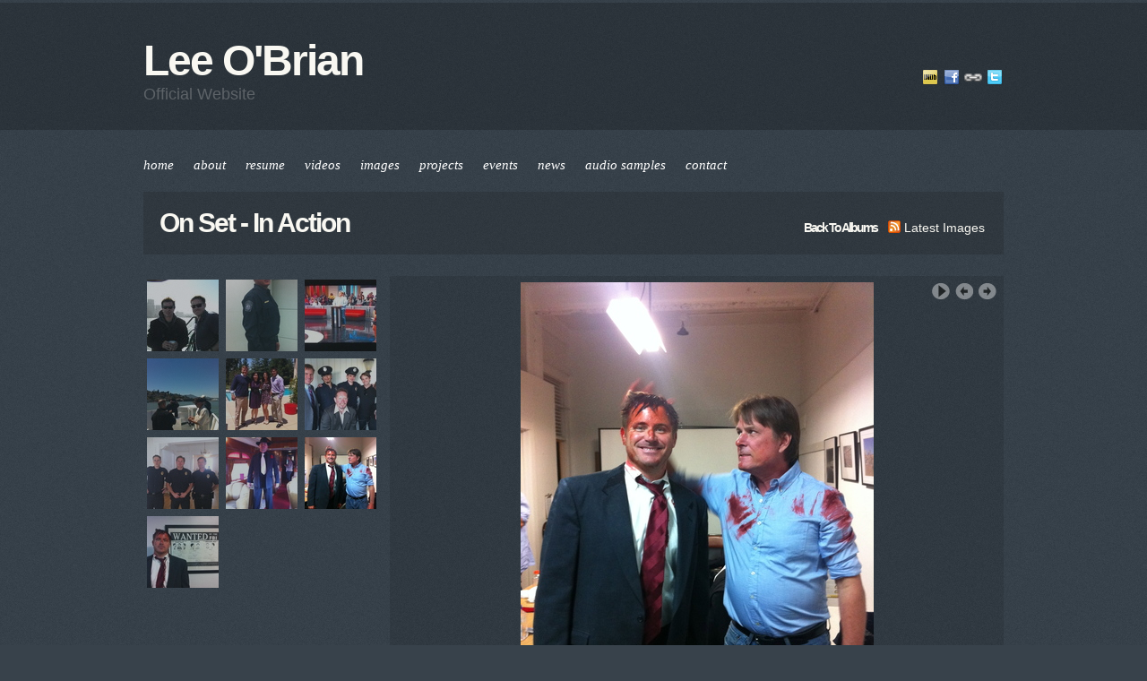

--- FILE ---
content_type: text/html
request_url: http://www.leeobrian.com/albums/3425-on-set-in-action/pictures/41019
body_size: 3862
content:
<!DOCTYPE html>
<html>
<head>
<title>On Set - In Action
Lee O'Brian Official Website
</title>
<meta http-equiv="Content-Type" content="text/html; charset=utf-8">
<link href='/favicon.ico' rel='icon' type='image/png'>
<link href='/favicon.ico' rel='shortcut icon'>
<link href='http://www.leeobrian.com/news.rss' rel='alternate' title='Lates News' type='application/rss+xml'>
<link href='http://www.leeobrian.com/news.atom' rel='alternate' title='Lates News' type='application/atom+xml'>
<link href='http://www.leeobrian.com/pictures/latest_pictures.rss' rel='alternate' title='Latest Images' type='application/rss+xml'>
<meta content="authenticity_token" name="csrf-param" />
<meta content="ukIkmxp3RZil0lqNxTZ7V68gU9Zdl65T2ex97acFiqo=" name="csrf-token" />
<script src="/javascripts/jquery.min.js?1433853468" type="text/javascript"></script>
<script src="/javascripts/jquery-ui.min.js?1433853468" type="text/javascript"></script>
<script src="/javascripts/jquery_ujs.js?1433853468" type="text/javascript"></script>
<script src="/javascripts/jquery.galleriffic.js?1433853468" type="text/javascript"></script>
<script src="/javascripts/jquery.opacityrollover.js?1433853468" type="text/javascript"></script>
<script src="/javascripts/sorter.js?1433853468" type="text/javascript"></script>
<script src="/javascripts/jquery.carousel.min.js?1433853468" type="text/javascript"></script>
<script src="/javascripts/jqFancyTransitions.1.8.min.js?1433853468" type="text/javascript"></script>
<script src="/javascripts/dashboard.js?1433853468" type="text/javascript"></script>
<script src="/javascripts/application.js?1433853468" type="text/javascript"></script>
<link href="/stylesheets/jquery-ui/custom/jquery-ui-1.8.16.custom.css?1433853468" media="screen" rel="stylesheet" type="text/css" />
<link href="/stylesheets/app/form/forms.css?1433853468" media="screen" rel="stylesheet" type="text/css" />
<link href="/stylesheets/app/sites/ubiquitous.css?1433853468" media="screen" rel="stylesheet" type="text/css" />
<link href="/stylesheets/2012/external_layout.css?1433853468" media="screen" rel="stylesheet" type="text/css" />
<link href="/stylesheets/2012/highlights.css?1433853468" media="screen" rel="stylesheet" type="text/css" />
<link href="/stylesheets/beta/helvetica_smooth_yellow/global.css?1433853468" media="screen" rel="stylesheet" type="text/css" />

<script>
  jQuery(document).ready(function($) {
  		// Initially set opacity on thumbs and add
  		// additional styling for hover effect on thumbs
  		var onMouseOutOpacity = 0.67;
  		$('#thumbs ul.thumbs li').opacityrollover({
  			mouseOutOpacity:   onMouseOutOpacity,
  			mouseOverOpacity:  1.0,
  			fadeSpeed:         'fast',
  			exemptionSelector: '.selected'
  		});
      var gallery = $('#thumbs').galleriffic({
          delay:                     2500, // in milliseconds
          numThumbs:                 15, // The number of thumbnails to show page
          preloadAhead:              10, // Set to -1 to preload all images
          enableTopPager:            false,
          enableBottomPager:         true,
          maxPagesToShow:            50,  // The maximum number of pages to display in either the top or bottom pager
          imageContainerSel:         '#slideshow', // The CSS selector for the element within which the main slideshow image should be rendered
          controlsContainerSel:      '#controls', // The CSS selector for the element within which the slideshow controls should be rendered
          captionContainerSel:       '#caption', // The CSS selector for the element within which the captions should be rendered
          loadingContainerSel:       '#loading', // The CSS selector for the element within which should be shown when an image is loading
          renderSSControls:          true, // Specifies whether the slideshow's Play and Pause links should be rendered
          renderNavControls:         true, // Specifies whether the slideshow's Next and Previous links should be rendered
          playLinkText:              'Play Slideshow',
          pauseLinkText:             'Pause Slideshow',
          prevLinkText:              '&lsaquo; Previous Image',
          nextLinkText:              'Next Image &rsaquo;',
          nextPageLinkText:          'Next &rsaquo;',
          prevPageLinkText:          '&lsaquo; Prev',
          enableHistory:             false, // Specifies whether the url's hash and the browser's history cache should update when the current slideshow image changes
          enableKeyboardNavigation:  true, // Specifies whether keyboard navigation is enabled
          autoStart:                 false, // Specifies whether the slideshow should be playing or paused when the page first loads
          syncTransitions:           true, // Specifies whether the out and in transitions occur simultaneously or distinctly
          defaultTransitionDuration: 900, // If using the default transitions, specifies the duration of the transitions
          onSlideChange:             function(prevIndex, nextIndex) {
  					// 'this' refers to the gallery, which is an extension of $('#thumbs')
  					this.find('ul.thumbs').children()
  						.eq(prevIndex).fadeTo('fast', onMouseOutOpacity).end()
  						.eq(nextIndex).fadeTo('fast', 1.0);
  				},
  				onPageTransitionOut:       function(callback) {
  					this.fadeTo('fast', 0.0, callback);
  				},
  				onPageTransitionIn:        function() {
  					this.fadeTo('fast', 1.0);
  				}
      });
  
  		
  
  });
  $(document).ready(function() {
  	$.galleriffic.gotoImage('#41019');
  });
</script>


</head>
<body id='pageBody'>


<div class='wrapper pages-page-wrapper'>
<div class='main-container wrapper public'>
<div id='viewport'>
<div class='viewport-bg'>
<div class='main'>
<div class='main-bg'>
<div class='extra_header_style_logged_in'></div>
<div class='extra_header_style_2_logged_in'></div>
<div class='extra_header_style_3_logged_in'></div>
<div class='extra_header_style_4_logged_in'></div>
<div class='top'>
<div class='container'>
<div class='shadow-header'>
<div class='header' id='pages-header'>
<div class='portfolioTitle' id='portfolioTitle'>
<h1 class='portfolioTitle'>
<a href="/"><span class='first_name'>Lee</span>
<span class='last_name'>O'Brian</span>
<span class='profession'>Official Website</span>
</a></h1>
</div>
	<div class="social-buttons" >
			<a href="http://www.imdb.me/leeob" target="blank" title="IMDB Page for Lee O&#x27;Brian"><img alt="Imdb_button" height="20" src="/images/app/imdb_button.png?1433853468" /></a>
			<a href="http://www.facebook.com/LeeOBrianMedia" target="blank" title="Facebook Media Page"><img alt="Facebook_button" height="20" src="/images/app/facebook_button.png?1433853468" /></a>
			<a href="http://instagram.com/leeobrian" target="blank" title="Instagram Page for Lee O&#x27;Brian"><img alt="Other_button" height="20" src="/images/app/other_button.png?1433853468" /></a>
			<a href="http://www.twitter.com/leeobrian" target="blank" title="The Official Twitter site for Lee O&#x27;Brian"><img alt="Twitter_button" height="20" src="/images/app/twitter_button.png?1433853468" /></a>
	</div>

<div class='navigation' id='navigation'>
<span class='home'>
<a href="/">home</a>
</span>
<span class='about'>
<a href="/about">about</a>
</span>
<span class='resume'>
<a href="/resume">resume</a>
</span>
<span class='videos'>
<a href="/videos">videos</a>
</span>
<span class='images'>
<a href="/albums">images</a>
</span>
<span class='projects'>
<a href="/projects">projects</a>
</span>
<span class='events'>
<a href="/events">events</a>
</span>
<span class='news'>
<a href="/news">news</a>
</span>
<span class='audio samples'>
<a href="/audio_samples">audio samples</a>
</span>
<span class='contact'>
<a href="/contact">contact</a>
</span>

</div>
<div id='feed-buttons'>
</div>
</div>
</div>
</div>
</div>
<div class='section-title'>
<div class='container'>
<div class='shadow-section-title'>
<div class='pageTitle' id='pageTitle'>
<div class='pageTitleWrapper' style='margin: 0px'>
<h1 style='position: relative'>
<a href="/albums/3425-on-set-in-action">On Set - In Action</a>

<span><a href="/albums">back to albums</a>
<a href="http://www.leeobrian.com/pictures/latest_pictures.rss" id="normal-feed"><img alt="Rss2" src="/images/app/rss2.png?1433853468" />
latest images
</a></span>
</h1>
</div>
</div>
</div>
</div>
</div>

<div class='section-body'>
<div class='container' id='container'>
	<div class="shadow-section-body">
		<div class="body" id="body">

<div class='albums albums_show' id='albums'>

<div class='box0'>
<div class='box'>
<div class='picture-gallery-wrapper'>
<div class='col1'>
<div id='thumbs'>
<ul class='thumbs noscript'>
<li>
<a href="http://s3.amazonaws.com/mixform-backup/41034/show.jpg" class="thumb" name="41034"><img alt="Thumb" src="http://s3.amazonaws.com/mixform-backup/41034/thumb.jpg" />
</a><div class='caption'>
<p>Co-star Michael Stewart and I – Ghost Adventures / Travel Channel</p>
<p class='links'>
<a href="/albums/3425-on-set-in-action/pictures/41034">Permalink</a>
</p>
</div>
</li>
<li>
<a href="http://s3.amazonaws.com/mixform-backup/41033/show.jpg" class="thumb" name="41033"><img alt="Thumb" src="http://s3.amazonaws.com/mixform-backup/41033/thumb.jpg" />
</a><div class='caption'>
<p>Customs Agent – Little Daddy TV Series (China)</p>
<p class='links'>
<a href="/albums/3425-on-set-in-action/pictures/41033">Permalink</a>
</p>
</div>
</li>
<li>
<a href="http://s3.amazonaws.com/mixform-backup/41032/show.jpg" class="thumb" name="41032"><img alt="Thumb" src="http://s3.amazonaws.com/mixform-backup/41032/thumb.jpg" />
</a><div class='caption'>
<p>A TV view of my appearance on Caso Cerrado</p>
<p class='links'>
<a href="/albums/3425-on-set-in-action/pictures/41032">Permalink</a>
</p>
</div>
</li>
<li>
<a href="http://s3.amazonaws.com/mixform-backup/41031/show.jpg" class="thumb" name="41031"><img alt="Thumb" src="http://s3.amazonaws.com/mixform-backup/41031/thumb.jpg" />
</a><div class='caption'>
<p>Crossing SF Bay on the ferry (Sean Durant and Kevin Comora pictured) – Salito’s Restaurant Shoot</p>
<p class='links'>
<a href="/albums/3425-on-set-in-action/pictures/41031">Permalink</a>
</p>
</div>
</li>
<li>
<a href="http://s3.amazonaws.com/mixform-backup/41030/show.jpg" class="thumb" name="41030"><img alt="Thumb" src="http://s3.amazonaws.com/mixform-backup/41030/thumb.jpg" />
</a><div class='caption'>
<p>Sonya Distel, Gretta Sosine, Pete Stringfellow and I on Bay Home and Windows shoot</p>
<p class='links'>
<a href="/albums/3425-on-set-in-action/pictures/41030">Permalink</a>
</p>
</div>
</li>
<li>
<a href="http://s3.amazonaws.com/mixform-backup/41029/show.jpg" class="thumb" name="41029"><img alt="Thumb" src="http://s3.amazonaws.com/mixform-backup/41029/thumb.jpg" />
</a><div class='caption'>
<p>On set of World’s Astonishing News (Japan)</p>
<p class='links'>
<a href="/albums/3425-on-set-in-action/pictures/41029">Permalink</a>
</p>
</div>
</li>
<li>
<a href="http://s3.amazonaws.com/mixform-backup/41028/show.jpg" class="thumb" name="41028"><img alt="Thumb" src="http://s3.amazonaws.com/mixform-backup/41028/thumb.jpg" />
</a><div class='caption'>
<p>My fellow officers and I on Wives with Knives</p>
<p class='links'>
<a href="/albums/3425-on-set-in-action/pictures/41028">Permalink</a>
</p>
</div>
</li>
<li>
<a href="http://s3.amazonaws.com/mixform-backup/41027/show.jpg" class="thumb" name="41027"><img alt="Thumb" src="http://s3.amazonaws.com/mixform-backup/41027/thumb.jpg" />
</a><div class='caption'>
<p>Napa Wine Train shoot</p>
<p class='links'>
<a href="/albums/3425-on-set-in-action/pictures/41027">Permalink</a>
</p>
</div>
</li>
<li>
<a href="http://s3.amazonaws.com/mixform-backup/41019/show.jpg" class="thumb" name="41019"><img alt="Thumb" src="http://s3.amazonaws.com/mixform-backup/41019/thumb.jpg" />
</a><div class='caption'>
<p>With actor Doug Gawoski – Ghost Adventures – Travel Channel</p>
<p class='links'>
<a href="/albums/3425-on-set-in-action/pictures/41019">Permalink</a>
</p>
</div>
</li>
<li>
<a href="http://s3.amazonaws.com/mixform-backup/41017/show.jpg" class="thumb" name="41017"><img alt="Thumb" src="http://s3.amazonaws.com/mixform-backup/41017/thumb.jpg" />
</a><div class='caption'>
<p>Ghost Adventures – Travel Channel</p>
<p class='links'>
<a href="/albums/3425-on-set-in-action/pictures/41017">Permalink</a>
</p>
</div>
</li>
</ul>
</div>
<div id='album-description'><p>Variety of pictures from on set</p></div>
</div>
<div class='col2'>
<div class='slideshow-container'>
<div id='loading'></div>
<div id='slideshow'></div>
</div>
<div id='controls'></div>
<div class='caption-container'>
<div id='caption'></div>
</div>
</div>
</div>
</div>
</div>

<div style='clear:both'>&nbsp;</div>
</div>
</div>
<div class='clear-footer'>&nbsp;</div>
</div>
</div>
</div>
<div class='footer'>
<div class='container'>
<div class='shadow-foter'>
<div class='footer-title'>
<p>
&copy;
Lee
O'Brian
2024
&nbsp;
Powered by Mixform
<a href="http://mixform.com" do_follow="true" title="Portfolio Websites">Official Website Websites</a>
<a href="https://mixform.com/login">Portfolio Login</a>
</p>
</div>
</div>
</div>
</div>
</div>
</div>
</div>
</div>
<script type="text/javascript">
var clicky_site_id = 66418673;
(function() {
  var s = document.createElement('script');
  s.type = 'text/javascript';
  s.async = true;
  s.src = '//static.getclicky.com/js';
  ( document.getElementsByTagName('head')[0] || document.getElementsByTagName('body')[0] ).appendChild( s );
})();
</script>
<noscript><p><img alt="Clicky" width="1" height="1" src="//in.getclicky.com/66418673ns.gif" /></p></noscript>


</body>
</html>


--- FILE ---
content_type: text/css
request_url: http://www.leeobrian.com/stylesheets/beta/helvetica_smooth_yellow/global.css?1433853468
body_size: 1096
content:
@import "../helvetica_smooth/global.css";
@import "../events/events_dark.css";
@import "../../jplayer/ui/skin-dark/jplayer.dark.css";

.main a {color:#efbc6c;}
#navigation a:hover {color:#efae48;}

.pageTitle a {color:#efbc6c;}

.welcome-header {color: #efae48;}
h2 a, h3 a  {color: #efae48!important;}




/* tabs */
#snippets-header span.home a,#articles-header span.news a,#events-header span.events a,#festivals-header span.events a,#event_pictures-header span.events a,#broadcasts-header span.events a, #performances-header span.events a,#even_pictures-header span.events a,#abouts-header span.about a,#awards-header span.about a,#links-header span.about a,#testimonials-header span.about a,#exhibitions-header span.events a,#works-header span.projects a,#categories-header span.projects a,#pictures-header span.images a,#albums-header span.images a,#videos-header span.videos a,#filmmaker_resumes-header span.resume a,#performer_resumes-header span.resume a,#fine_artist_resumes-header span.resume a,#resumes-header span.resume a,#contacts-header span.contact a {
color:#efae48!important;
}

--- FILE ---
content_type: text/css
request_url: http://www.leeobrian.com/stylesheets/beta/helvetica_smooth/global.css
body_size: 3369
content:
@import "../../plugins/tickets/ticket.css";
@import "../events/events_boxless.css";

#pageBody {background:#38424b url('bg.png') repeat;}
#viewport {font-family: Helvetica, Arial, sans-serif; font-size:14px; background:#38424b url('bg.png') repeat; color: #fff;}
.main a {text-decoration: none;}
.main a:hover {text-decoration: underline;}

div.social-buttons {float: right;position:relative; top:-40px;}


div.top {background:#293138 url('top-bg.png') repeat-x; padding-top:40px}
h1.portfolioTitle {font-size:48px; letter-spacing:-2px;}
h1.portfolioTitle a {text-decoration: none;color:#f9f8f2;}


.profession {display:block;font-size:18px; letter-spacing:normal;font-weight: normal; color:#5d6368}

#navigation {font-family: Georgia, serif; font-style: italic; margin-top:60px; padding-bottom:21px; }
#navigation a {color:#fff; text-decoration: none; padding-right:18px;font-size: 15px}
#navigation a:hover {text-decoration: underline;}

.pageTitle {text-decoration: none;color:#d0d0d0; background:#293138 url('dark.png') repeat}
.pageTitleWrapper {padding:18px;}
.pageTitleWrapper h1 {font-size:30px;letter-spacing:-2px; color:#f9f8f2 }
.pageTitleWrapper h1 a {color:#f9f8f2!important}

.section-body {padding-top:24px}

h2 {font-size:17px;}
h2 a  {text-decoration: none;}
.box {overflow:hidden; padding-right: 24px;}


.secondLevelNav-wrapper {padding-left:24px;}
.secondLevelNav-wrapper h2 {font-size:14px; padding: 0px 0px 9px 0px;letter-spacing:-0.5px;text-transform:uppercase;}
.secondLevelNav-wrapper ul, .secondLevelNav-wrapper ul li {list-style: none;}
.secondLevelNav-wrapper ul {padding:0px!important; margin:0px!important;}
.secondLevelNav-wrapper ul li {padding:12px 0px!important; margin:0px!important;border-bottom: 2px solid #434c54; }
.secondLevelNav-wrapper ul li a {color: #fff!important}

h3 {font-size:14px;}

.welcome-header {font-size:17px;font-weight: bold;}
.featured_section h2 {padding-bottom:12px;}


.ticket-wrapper {border: none!important;}
.ticket-wrapper h2 {padding-top:12px;}
.ticket-wrapper p {margin:6px 0px;}
.ticket {padding-right: 24px;}

form#new_contact {padding:0px;margin:0px;}
form#new_contact fieldset {padding:12px 0px 0px 0px;margin:0px;}

.venue_wrapper {font-size:13px;}
.venue_wrapper  .showtimes, .venue_wrapper  .ticket_info, .venue_wrapper  .venue {padding:12px!important;}
.venue_wrapper .work-profile-picture {padding-right:24px!important;}

#normal-feed {letter-spacing: normal; font-weight:normal; display:inline-block; }
#normal-feed img {vertical-align:top;}

blockquote {margin-left:0px;}
h3 + p {margin-top:-12px;}
h3.latest-news + p {margin-top:12px;}
p {line-height:24px}

.picture-thumb-wrapper {background:#293138 url('dark.png') repeat}
.album_info h2 {padding-top:24px}

.frame img {border: 1px solid #293138;
	-webkit-box-shadow: 0px 0px 4px #293138; 
	     -moz-box-shadow: 0px 0px 4px #293138; 
	          box-shadow: 0px 0px 4px #293138; 
	}
.article-tools {border-bottom: 2px solid #434c54;}

hr {border: none; height: 2px; background-color: #434c54;}

#awards {margin-bottom:24px}


#index-assets-works .box {margin-bottom:24px}
.welcome-header {font-size:24px;font-weight:200;font-family:georgia, serif; font-style:italic}
.box-home {margin:0px;padding:0px}

.article-tools {height: 50px!important}
.article-title {font-size:21px!important}

.public #albums .box {padding-right:0!important}




--- FILE ---
content_type: text/css
request_url: http://www.leeobrian.com/stylesheets/beta/events/events_dark.css
body_size: 671
content:
@import "events.css";
.venue_wrapper {background: transparent url('grey.png') repeat}


.event_info h3.title {border-bottom: 1px solid #555;}


.venue, .ticket_info,.showtimes {background: transparent url('grey.png') repeat}

.event-work-info {background: transparent url('work-icons-dark/info.png') no-repeat; } 
.event-work-news {background: transparent url('work-icons-dark/news.png') no-repeat;}
.event-work-awards {background: transparent url('work-icons-dark/awards.png') no-repeat;}
.event-work-images {background: transparent url('work-icons-dark/images.png') no-repeat;}
.event-work-videos {background: transparent url('work-icons-dark/videos.png') no-repeat;}



--- FILE ---
content_type: text/css
request_url: http://www.leeobrian.com/stylesheets/plugins/tickets/ticket.css
body_size: 318
content:
div.ticket-wrapper {margin-bottom:18px; background:transparent url(stub.png) repeat-y scroll 0% 50%; width:96%; border-right:1px solid #bbb; border-bottom:1px solid #aaa;}
div.ticket {padding: 12px; background: transparent url(grey.png) repeat scroll 0 0; margin-left: 65px; }
div.ticket-stub {float:left;width:65px; }

--- FILE ---
content_type: text/css
request_url: http://www.leeobrian.com/stylesheets/beta/events/events_boxless.css
body_size: 165
content:
.box4.event-pictures {text-align:right}
.venue_wrapper {margin-top: 12px}
.box4.event-pictures ul {padding-top: 12px}
.box4.event-pictures ul li {margin-bottom:21px}

--- FILE ---
content_type: application/x-javascript
request_url: http://www.leeobrian.com/javascripts/jquery.carousel.min.js?1433853468
body_size: 6458
content:
/* jQuery Carousel 0.9.5
Copyright 2008-2009 Thomas Lanciaux and Pierre Bertet.
This software is licensed under the CC-GNU LGPL <http://creativecommons.org/licenses/LGPL/2.1/>
*/
(function(c){c.fn.carousel=function(j){var j=c.extend({direction:"horizontal",loop:false,dispItems:1,pagination:false,paginationPosition:"inside",nextBtn:'<a role="button">Next</a>',prevBtn:'<a role="button">Previous</a>',btnsPosition:"inside",nextBtnInsert:"appendTo",prevBtnInsert:"prependTo",nextBtnInsertFn:false,prevBtnInsertFn:false,autoSlide:false,autoSlideInterval:3000,delayAutoSlide:false,combinedClasses:false,effect:"slide",slideEasing:"swing",animSpeed:"normal",equalWidths:"true",verticalMargin:0,callback:function(){},useAddress:false,adressIdentifier:"carousel",tabLabel:function(k){return k},showEmptyItems:true},j);if(j.btnsPosition=="outside"){j.prevBtnInsert="insertBefore";j.nextBtnInsert="insertAfter"}j.delayAutoSlide=j.delayAutoSlide||j.autoSlideInterval;return this.each(function(){var k={$elts:{},params:j,launchOnLoad:[]};k.$elts.carousel=c(this).addClass("js");k.$elts.content=c(this).children().css({position:"absolute",top:0});k.$elts.wrap=k.$elts.content.wrap('<div class="carousel-wrap"></div>').parent().css({overflow:"hidden",position:"relative"});k.steps={first:0,count:k.$elts.content.children().length};k.steps.last=k.steps.count-1;if(c.isFunction(k.params.prevBtnInsertFn)){k.$elts.prevBtn=k.params.prevBtnInsertFn(k.$elts)}else{k.$elts.prevBtn=c(j.prevBtn)[j.prevBtnInsert](k.$elts.carousel)}if(c.isFunction(k.params.nextBtnInsertFn)){k.$elts.nextBtn=k.params.nextBtnInsertFn(k.$elts)}else{k.$elts.nextBtn=c(j.nextBtn)[j.nextBtnInsert](k.$elts.carousel)}k.$elts.nextBtn.addClass("carousel-control next carousel-next");k.$elts.prevBtn.addClass("carousel-control previous carousel-previous");a(k);if(k.params.pagination){i(k)}h(k);c(function(){var n=k.$elts.content.children();var m=0;n.each(function(){$item=c(this);$itemHeight=$item.outerHeight();if($itemHeight>m){m=$itemHeight}});if(k.params.verticalMargin>0){m=m+k.params.verticalMargin}n.height(m);var l=k.$elts.content.children(":first");k.itemWidth=l.outerWidth();if(j.direction=="vertical"){k.contentWidth=k.itemWidth}else{if(j.equalWidths){k.contentWidth=k.itemWidth*k.steps.count}else{k.contentWidth=(function(){var o=0;k.$elts.content.children().each(function(){o+=c(this).outerWidth()});return o})()}}k.$elts.content.width(k.contentWidth);k.itemHeight=m;if(j.direction=="vertical"){k.$elts.content.css({height:k.itemHeight*k.steps.count+"px"});k.$elts.content.parent().css({height:k.itemHeight*k.params.dispItems+"px"})}else{k.$elts.content.parent().css({height:k.itemHeight+"px"})}d(k);c.each(k.launchOnLoad,function(o,p){p()});if(k.params.autoSlide){window.setTimeout(function(){k.autoSlideInterval=window.setInterval(function(){b(k,e(k,"next"))},k.params.autoSlideInterval)},k.params.delayAutoSlide)}})})};function a(j){j.$elts.nextBtn.add(j.$elts.prevBtn).bind("enable",function(){var k=c(this).unbind("click").bind("click",function(){b(j,e(j,(k.is(".next")?"next":"prev")));g(j)}).removeClass("disabled");if(j.params.combinedClasses){k.removeClass("next-disabled previous-disabled")}}).bind("disable",function(){var k=c(this).unbind("click").addClass("disabled");if(j.params.combinedClasses){if(k.is(".next")){k.addClass("next-disabled")}else{if(k.is(".previous")){k.addClass("previous-disabled")}}}}).hover(function(){c(this).toggleClass("hover")})}function i(j){j.$elts.pagination=c('<div class="center-wrap"><div class="carousel-pagination"><p></p></div></div>')[((j.params.paginationPosition=="outside")?"insertAfter":"appendTo")](j.$elts.carousel).find("p");j.$elts.paginationBtns=c([]);j.$elts.content.find("li").each(function(k){if(k%j.params.dispItems==0){j.$elts.paginationBtns=j.$elts.paginationBtns.add(c('<a role="button"><span>'+j.params.tabLabel(j.$elts.paginationBtns.length+1)+"</span></a>").data("firstStep",k))}});j.$elts.paginationBtns.each(function(){c(this).appendTo(j.$elts.pagination)});j.$elts.paginationBtns.slice(0,1).addClass("active");j.launchOnLoad.push(function(){j.$elts.paginationBtns.click(function(k){b(j,c(this).data("firstStep"));g(j)})})}function h(j){if(j.params.useAddress&&c.isFunction(c.fn.address)){c.address.init(function(l){var k=c.address.pathNames();if(k[0]===j.params.adressIdentifier&&!!k[1]){b(j,k[1]-1)}else{c.address.value("/"+j.params.adressIdentifier+"/1")}}).change(function(l){var k=c.address.pathNames();if(k[0]===j.params.adressIdentifier&&!!k[1]){b(j,k[1]-1)}})}else{j.params.useAddress=false}}function b(j,k){j.params.callback(k);f(j,k);j.steps.first=k;d(j);if(j.params.useAddress){c.address.value("/"+j.params.adressIdentifier+"/"+(k+1))}}function e(k,j){if(j=="prev"){if(!k.params.showEmptyItems){if(k.steps.first==0){return((k.params.loop)?(k.steps.count-k.params.dispItems):false)}else{return Math.max(0,k.steps.first-k.params.dispItems)}}else{if((k.steps.first-k.params.dispItems)>=0){return k.steps.first-k.params.dispItems}else{return((k.params.loop)?(k.steps.count-k.params.dispItems):false)}}}else{if(j=="next"){if((k.steps.first+k.params.dispItems)<k.steps.count){if(!k.params.showEmptyItems){return Math.min(k.steps.first+k.params.dispItems,k.steps.count-k.params.dispItems)}else{return k.steps.first+k.params.dispItems}}else{return((k.params.loop)?0:false)}}}}function f(j,k){switch(j.params.effect){case"no":if(j.params.direction=="vertical"){j.$elts.content.css("top",-(j.itemHeight*k)+"px")}else{j.$elts.content.css("left",-(j.itemWidth*k)+"px")}break;case"fade":if(j.params.direction=="vertical"){j.$elts.content.hide().css("top",-(j.itemHeight*k)+"px").fadeIn(j.params.animSpeed)}else{j.$elts.content.hide().css("left",-(j.itemWidth*k)+"px").fadeIn(j.params.animSpeed)}break;default:if(j.params.direction=="vertical"){j.$elts.content.stop().animate({top:-(j.itemHeight*k)+"px"},j.params.animSpeed,j.params.slideEasing)}else{j.$elts.content.stop().animate({left:-(j.itemWidth*k)+"px"},j.params.animSpeed,j.params.slideEasing)}break}}function d(j){if(e(j,"prev")!==false){j.$elts.prevBtn.trigger("enable")}else{j.$elts.prevBtn.trigger("disable")}if(e(j,"next")!==false){j.$elts.nextBtn.trigger("enable")}else{j.$elts.nextBtn.trigger("disable")}if(j.params.pagination){j.$elts.paginationBtns.removeClass("active").filter(function(){return(c(this).data("firstStep")==j.steps.first)}).addClass("active")}}function g(j){if(!!j.autoSlideInterval){window.clearInterval(j.autoSlideInterval)}}})(jQuery);

--- FILE ---
content_type: application/x-javascript
request_url: http://www.leeobrian.com/javascripts/sorter.js?1433853468
body_size: 138
content:
$.fn.select_by = function() {
	
	var selected_class = "." + $(this).attr('id');
	
	$('.sortable').hide();
	$(selected_class).show();

	
}
